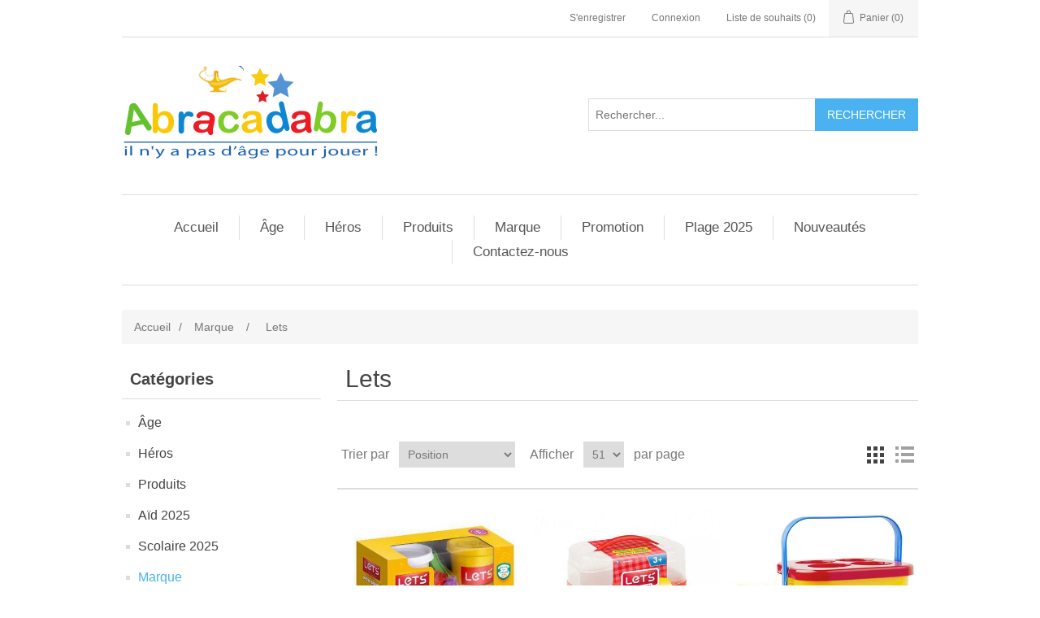

--- FILE ---
content_type: text/html; charset=utf-8
request_url: https://www.abracadabraonline.store/lets-3
body_size: 86162
content:
<!DOCTYPE html><html lang=fr class=html-category-page><head><title>Magasin de jouets en ligne - Livraison sur toute la Tunisie - ABRACADABRA-Lets</title><meta charset=UTF-8><meta name=description content="Lets chez ABRACADABRA"><meta name=keywords content="lets,lets tunisie,prix lets,lets en ligne"><meta name=generator content=nopCommerce><meta name=viewport content="width=device-width, initial-scale=1"><script async src="https://www.googletagmanager.com/gtag/js?id=UA-163970026-1"></script><script>function gtag(){dataLayer.push(arguments)}window.dataLayer=window.dataLayer||[];gtag("js",new Date);gtag("config","UA-163970026-1")</script><link href=/lib/jquery-ui/jquery-ui-1.12.1.custom/jquery-ui.min.css rel=stylesheet><link href=/Themes/DefaultClean/Content/css/styles.css rel=stylesheet><link rel=apple-touch-icon sizes=180x180 href="/icons/icons_0/apple-touch-icon.png?v=8jM77BkLyg"><link rel=icon type=image/png sizes=32x32 href="/icons/icons_0/favicon-32x32.png?v=8jM77BkLyg"><link rel=icon type=image/png sizes=16x16 href="/icons/icons_0/favicon-16x16.png?v=8jM77BkLyg"><link rel=manifest href="/icons/icons_0/site.webmanifest?v=8jM77BkLyg"><link rel=mask-icon href="/icons/icons_0/safari-pinned-tab.svg?v=8jM77BkLyg" color=#a0a0a0><link rel="shortcut icon" href="/icons/icons_0/favicon.ico?v=8jM77BkLyg"><meta name=msapplication-TileColor content=#da532c><meta name=msapplication-config content="/icons/icons_0/browserconfig.xml?v=8jM77BkLyg"><meta name=theme-color content=#ffffff><body><div class=ajax-loading-block-window style=display:none></div><div id=dialog-notifications-success title=Notification style=display:none></div><div id=dialog-notifications-error title=Erreur style=display:none></div><div id=dialog-notifications-warning title=Attention style=display:none></div><div id=bar-notification class=bar-notification-container data-close=Fermer></div><!--[if lte IE 8]><div style=clear:both;height:59px;text-align:center;position:relative><a href=http://www.microsoft.com/windows/internet-explorer/default.aspx target=_blank> <img src=/Themes/DefaultClean/Content/images/ie_warning.jpg height=42 width=820 alt="You are using an outdated browser. For a faster, safer browsing experience, upgrade for free today."> </a></div><![endif]--><div class=master-wrapper-page><div class=header><div class=header-upper><div class=header-selectors-wrapper></div><div class=header-links-wrapper><div class=header-links><ul><li><a href="/register?returnUrl=%2Flets-3" class=ico-register>S'enregistrer</a><li><a href="/login?returnUrl=%2Flets-3" class=ico-login>Connexion</a><li><a href=/wishlist class=ico-wishlist> <span class=wishlist-label>Liste de souhaits</span> <span class=wishlist-qty>(0)</span> </a><li id=topcartlink><a href=/cart class=ico-cart> <span class=cart-label>Panier</span> <span class=cart-qty>(0)</span> </a></ul></div><div id=flyout-cart class=flyout-cart><div class=mini-shopping-cart><div class=count>Votre panier est vide.</div></div></div></div></div><div class=header-lower><div class=header-logo><a href="/"> <img alt=ABRACADABRA src="http://www.abracadabraonline.store/images/thumbs/0004455_logo abracadabra2.png"> </a></div><div class="search-box store-search-box"><form method=get id=small-search-box-form action=/search><input type=text class=search-box-text id=small-searchterms autocomplete=off name=q placeholder=Rechercher... aria-label=Rechercher...> <input type=submit class="button-1 search-box-button" value=Rechercher></form></div></div></div><div class=header-menu><ul class="top-menu notmobile"><li><a href="/">Accueil</a><li><a href=/age>&#xC2;ge </a><div class=sublist-toggle></div><ul class="sublist first-level"><li><a href=/de-0-%C3%A0-6-mois>De 0 &#xE0; 2 an </a><li><a href=/de-3-ans-%C3%A0-5-ans>De 3 ans &#xE0; 8 ans </a><li><a href=/9-ans-et-plus>8 ans et plus </a></ul><li><a href=/h%C3%A9ro>H&#xE9;ros </a><div class=sublist-toggle></div><ul class="sublist first-level"><li><a href=/starwars>Starwars </a><li><a href=/cars>Cars </a><li><a href=/pok%C3%A9mon>Pok&#xE9;mon </a><li><a href=/iron-man>Iron man </a><li><a href=/lool>Lol </a><li><a href=/batman>Batman </a><li><a href=/paw-patrol>Paw patrol </a><li><a href=/miraculous>Miraculous </a><li><a href=/mario>Mario </a><li><a href=/barbie-3>Barbie </a><li><a href=/pyjamask-2>Pyjamask </a><li><a href=/bakugan>BAKUGAN </a><li><a href=/stitch-2>Stitch </a><li><a href=/spiderman>Spiderman </a><li><a href=/avengers>Avengers </a><li><a href=/la-reine-des-neiges>La reine des neiges </a><li><a href=/captain-america>Captain america </a></ul><li><a href=/cat%C3%A9gorie-2>Produits </a><div class=sublist-toggle></div><ul class="sublist first-level"><li><a href=/cat%C3%A9gorie>Jouet </a><div class=sublist-toggle></div><ul class=sublist><li><a href=/jeux-de-soci%C3%A9t%C3%A9-et-puzzles>Jeux de soci&#xE9;t&#xE9; </a><li><a href=/jouet-ext%C3%A9rieur>Jeux d&#x27;ext&#xE9;rieur et de jardin </a><div class=sublist-toggle></div><ul class=sublist><li><a href=/toboggan>Toboggan </a><li><a href=/balan%C3%A7oire-2>Balan&#xE7;oire </a><li><a href=/maisonnette>Maisonnette </a><li><a href=/d%C3%A9guisement>Voiture &#xE0; p&#xE9;dale </a><li><a href=/trampoline>Trampoline </a><li><a href=/playground>playground </a></ul><li><a href=/accessoire-fillette>Accessoires pour fillettes </a><li><a href=/animaux>Animaux </a><li><a href=/gadgets>Gadgets </a><li><a href=/jouet-scientifique>Jouet scientifique </a><li><a href=/tente>Tente </a><li><a href=/coin-docteur>Jeux d&#x27;imitation </a><div class=sublist-toggle></div><ul class=sublist><li><a href=/coin-coiffure>Coin coiffure </a><li><a href=/coin-march%C3%A9>Coin march&#xE9; </a><li><a href=/coin-cuisine-2>Coin cuisine </a><li><a href=/coin-docteur-2>Coin docteur </a><li><a href=/coin-bricolage>Coin bricolage </a><li><a href=/coin-beaut%C3%A9>Coin beaut&#xE9; </a></ul><li><a href=/jeux-d%C3%A9veil-musical>Jeux d&#x2019;&#xE9;veil musical </a><li><a href=/d%C3%A9guisement-2>D&#xE9;guisement </a><li><a href=/maison-poup%C3%A9e>Maisons de poup&#xE9;e </a><li><a href=/poussette-poup%C3%A9e>Poussette pour poup&#xE9;e </a><li><a href=/maquillage-3>Jeux de Maquillage pour Filles </a><li><a href=/pistolets>Pistolets </a><li><a href=/robots>Robots </a><li><a href=/puzzle-2>Puzzle </a><div class=sublist-toggle></div><ul class=sublist><li><a href=/1000-pi%C3%A8ce>&#x2B; 1000 pi&#xE8;ces </a><li><a href=/500-pi%C3%A8ces>500 pi&#xE8;ces </a><li><a href=/entre-100-et-350-pi%C3%A8ces>Entre 100 et 350 pi&#xE8;ces </a><li><a href=/puzzle-3-d>Puzzle 3 d </a><li><a href=/10-a-50-pi%C3%A8ces>10 a 50 pi&#xE8;ces </a><li><a href=/moins-de-10-pi%C3%A8ces>Moins de 10 pi&#xE8;ces </a></ul><li><a href=/accessoires-gar%C3%A7ons>Set pompier </a><li><a href=/pompier-2>Set police </a><li><a href=/police-2>Set militaire </a><li><a href=/cal%C3%A8che>Cal&#xE8;che </a><li><a href=/beyblade>Beyblade </a><li><a href=/yoyo>Yoyo </a><li><a href=/loisirs-cr%C3%A9atifs-2>Baby foot-billard-air hockey </a><li><a href=/jeux-de-carte>jeux de cartes </a><li><a href=/jeux-dambiance-2>Jeux d&#x27;ambiance </a><li><a href=/poupons-et-poup%C3%A9es>Poupons et poup&#xE9;es </a><div class=sublist-toggle></div><ul class=sublist><li><a href=/poupons>Poupons </a><li><a href=/poup%C3%A9e>Poup&#xE9;e </a></ul><li><a href=/jeux-de-construction>Jeux de construction </a><li><a href=/v%C3%A9hicules>V&#xE9;hicules </a><div class=sublist-toggle></div><ul class=sublist><li><a href=/v%C3%A9hicules-radiocommand%C3%A9s>V&#xE9;hicules radiocommand&#xE9;s </a><li><a href=/garages-et-circuits>Garages et circuits </a><li><a href=/petites-voitures-et-autres-v%C3%A9hicules>Petites voitures et autres v&#xE9;hicules </a><li><a href=/jeux-de-trains>Jeux de train </a><li><a href=/voiture-%C3%A0-batterie>Voiture &#xE0; batterie </a><li><a href=/safari>Safari </a><li><a href=/avion>Avion </a><li><a href=/bateaux>Bateaux </a><li><a href=/moto>Moto </a><li><a href=/v%C3%A9hicules-m%C3%A9talliques>V&#xE9;hicules m&#xE9;talliques </a></ul><li><a href=/activit%C3%A9-manuelle>Loisirs cr&#xE9;atifs </a><div class=sublist-toggle></div><ul class=sublist><li><a href=/p%C3%A2te-a-modeler>P&#xE2;te a modeler </a><li><a href=/coloriage>Coloriage </a><li><a href=/ardoise-magique-18>Ardoise magique </a><li><a href=/tableaux>Tableaux </a><li><a href=/activit%C3%A9s-manuelles>Activit&#xE9;s manuelles </a></ul><li><a href=/peluche>Peluche </a><li><a href=/figurines>Figurines </a><li><a href=/jouet-en-bois>Jouet en bois </a><li><a href=/instrument-musical>Instrument-musical </a><div class=sublist-toggle></div><ul class=sublist><li><a href=/piano>Piano </a><li><a href=/guitare-3>Guitare </a><li><a href=/microphone-6>Microphone </a><li><a href=/autre-instrument>Autre instrument </a></ul><li><a href=/jeux-%C3%A9ducatifs>Jeux &#xE9;ducatifs </a><li><a href=/autres-jouets>Autres jouets </a></ul><li><a href=/multim%C3%A9dia>Multim&#xE9;dia </a><div class=sublist-toggle></div><ul class=sublist><li><a href=/appareil-photo>Appareil photo </a><li><a href=/console-de-jeux>Console de jeux </a></ul><li><a href=/parc-professionnel>parc professionnel </a><li><a href=/globe>Globe </a><li><a href=/pu%C3%A9ricultures>Pu&#xE9;ricultures </a><div class=sublist-toggle></div><ul class=sublist><li><a href=/grande-pu%C3%A9riculture>Grande pu&#xE9;riculture </a><div class=sublist-toggle></div><ul class=sublist><li><a href=/poussette>Poussette </a><li><a href=/chaise-haute>Chaise haute </a><li><a href=/si%C3%A8ge-auto>Si&#xE8;ge auto </a><li><a href=/trotteur>Trotteur </a><li><a href=/table-a-langer-et-baignoire>Table &#xE0; langer et baignoire </a><li><a href=/parc-lit>Parc b&#xE9;b&#xE9; </a><li><a href=/transat>Transat </a></ul><li><a href=/petite-pu%C3%A9riculture>Petite pu&#xE9;riculture </a><div class=sublist-toggle></div><ul class=sublist><li><a href=/robot>Robots multifonctions </a><li><a href=/biberon>Biberons </a><li><a href=/sucette-et-t%C3%A9tine>Sucette et t&#xE9;tine </a></ul></ul><li><a href=/v%C3%A9lo>Sport </a><div class=sublist-toggle></div><ul class=sublist><li><a href=/trottinette>Trottinettes </a><li><a href=/rouleur>Rollers </a><li><a href=/skate>Skate </a><li><a href=/bicyclette>Bicyclette </a><li><a href=/tricycle>Tricycles </a><li><a href=/panneaux-de-basket-ball>Panneaux de basket-ball </a><li><a href=/goal>Goal </a><li><a href=/ballon>Ballons </a><li><a href=/autres-jeux-de-sport>Autres jeux de sport </a><li><a href=/over-board>Hover board </a></ul><li><a href=/article-de-f%C3%AAte>Article de f&#xEA;te </a><div class=sublist-toggle></div><ul class=sublist><li><a href=/d%C3%A9coration>D&#xE9;coration anniversaire </a><li><a href=/confetti>confetti </a><li><a href=/no%C3%ABl>No&#xEB;l </a></ul><li><a href=/parfum>Parfum </a><li><a href=/livre>Livre </a><li><a href=/piles-chargeurs-batteries>Piles &amp; chargeurs </a><li><a href=/article-de-plage>Articles de plage </a><div class=sublist-toggle></div><ul class=sublist><li><a href=/bou%C3%A9e>Bou&#xE9;e </a><li><a href=/brassard>Brassard </a><li><a href=/matelas>Matelas </a><li><a href=/seaux-de-plage-en-plastique>Seaux de plage en plastique </a><li><a href=/lunette-de-piscine>Lunettes de piscine </a><li><a href=/bateaux-gonflable>Bateaux gonflables </a><li><a href=/masque-et-tuba>Masque et tuba </a><li><a href=/gonfleur>Gonfleur </a><li><a href=/accessoire-de-plage>Accessoire Pour Plage </a><li><a href=/piscine>Piscine </a><li><a href=/accessoire-pour-piscine>accessoire pour piscine </a></ul></ul><li><a href=/marque>Marque </a><div class=sublist-toggle></div><ul class="sublist first-level"><li><a href=/lego-2>Lego </a><li><a href=/hasbro>Hasbro </a><li><a href=/clementoni-2>Clementoni </a><li><a href=/smoby>Smoby </a><li><a href=/ravensburger-2>Ravensburger </a><li><a href=/feber>Feber </a><li><a href=/ecoiffier-2>Ecoiffier </a><li><a href=/dolu>Dolu </a><li><a href=/intex>Intex </a><li><a href=/trefl-3>Trefl </a><li><a href=/playmobil-4>Playmobil </a><li><a href=/vtech-3>Vtech </a><li><a href=/headu>Headu </a><li><a href=/sluban-2>Sluban </a><li><a href=/dede>Dede </a><li><a href=/prima>Prima </a><li><a href=/ks-games>KS Games </a><li><a href=/trigano-2>Trigano </a><li><a href=/make-it-real>Make it Real </a><li><a href=/nebulous-stars>Nebulous Stars </a><li><a href=/hot-wheels>Mattel </a><li><a href=/dinosart>Dinosart </a><li><a href=/falca>Falca </a><li><a href=/ses>Ses Creative </a><li><a href=/cra-z-art>Cra-Z-Art </a><li><a href=/pok%C3%A9mon-2>Pok&#xE9;mon </a><li><a href=/martinelia>Martinelia </a><li><a href=/mgm>MGM </a><li><a href=/hot-focus>Hot focus </a><li><a href=/silverlit>Silverlit </a><li><a href=/hatier>Hatier </a><li><a href=/larousse>Larousse </a><li><a href=/bakugan-3>Bakugan </a><li><a href=/maped-creativ>Maped Creativ </a><li><a href=/liorens-4>LIorens </a><li><a href=/arias>Arias </a><li><a href=/crayola>Crayola </a><li><a href=/wow-generation>WOW GENERATION </a><li><a href=/bratz-3>BRATZ </a><li><a href=/mga>MGA </a><li><a href=/la-biblioth%C3%A8que-rose>La Biblioth&#xE8;que Rose </a><li><a href=/la-biblioth%C3%A8que-verte-2>La Biblioth&#xE8;que Verte </a><li><a href=/fisher-price>Fisher Price </a><li><a href=/chicos>Chicos </a><li><a href=/reer>Reer </a><li><a href=/goliat>Goliath </a><li><a href=/tac-tic>Tac Tic </a><li><a href=/ikks>Ikks </a><li><a href=/avent>Avent </a><li><a href=/lets-3>Lets </a><li><a href=/tween-team>Tween Team </a><li><a href=/vicam>Vicam </a><li><a href=/disney-2>Disney </a><li><a href=/mora>Mora </a><li><a href=/science4you>Science4you </a><li><a href=/dodie>Dodie </a><li><a href=/barbie-4>Barbie </a><li><a href=/pilsan>Pilsan </a><li><a href=/cool-school>Cool School </a><li><a href=/creation-happy>Creation Happy </a><li><a href=/bomi>Bomi </a><li><a href=/auzou>Auzou </a><li><a href=/crafy>Crafy </a><li><a href=/panini>Panini </a><li><a href=/unice-toys>Unice Toys </a><li><a href=/air-val>Air-Val </a><li><a href=/top-model>Top Model </a><li><a href=/hachette-livre-2>Hachette Livre </a><li><a href=/spirit>Spirit </a><li><a href=/hachette-jeunesse>Hachette Jeunesse </a><li><a href=/djeco>Djeco </a><li><a href=/mega-pokemon>Mega Pokemon </a><li><a href=/rosaura>Rosaura </a><li><a href=/dujardin-3>Dujardin </a></ul><li><a href=/promotion>Promotion </a><li><a href=/plage-2025-2>Plage 2025 </a><li><a href=/newproducts>Nouveautés</a><li><a href=/contactus>Contactez-nous</a></ul><div class=menu-toggle>Menu</div><ul class="top-menu mobile"><li><a href="/">Accueil</a><li><a href=/age>&#xC2;ge </a><div class=sublist-toggle></div><ul class="sublist first-level"><li><a href=/de-0-%C3%A0-6-mois>De 0 &#xE0; 2 an </a><li><a href=/de-3-ans-%C3%A0-5-ans>De 3 ans &#xE0; 8 ans </a><li><a href=/9-ans-et-plus>8 ans et plus </a></ul><li><a href=/h%C3%A9ro>H&#xE9;ros </a><div class=sublist-toggle></div><ul class="sublist first-level"><li><a href=/starwars>Starwars </a><li><a href=/cars>Cars </a><li><a href=/pok%C3%A9mon>Pok&#xE9;mon </a><li><a href=/iron-man>Iron man </a><li><a href=/lool>Lol </a><li><a href=/batman>Batman </a><li><a href=/paw-patrol>Paw patrol </a><li><a href=/miraculous>Miraculous </a><li><a href=/mario>Mario </a><li><a href=/barbie-3>Barbie </a><li><a href=/pyjamask-2>Pyjamask </a><li><a href=/bakugan>BAKUGAN </a><li><a href=/stitch-2>Stitch </a><li><a href=/spiderman>Spiderman </a><li><a href=/avengers>Avengers </a><li><a href=/la-reine-des-neiges>La reine des neiges </a><li><a href=/captain-america>Captain america </a></ul><li><a href=/cat%C3%A9gorie-2>Produits </a><div class=sublist-toggle></div><ul class="sublist first-level"><li><a href=/cat%C3%A9gorie>Jouet </a><div class=sublist-toggle></div><ul class=sublist><li><a href=/jeux-de-soci%C3%A9t%C3%A9-et-puzzles>Jeux de soci&#xE9;t&#xE9; </a><li><a href=/jouet-ext%C3%A9rieur>Jeux d&#x27;ext&#xE9;rieur et de jardin </a><div class=sublist-toggle></div><ul class=sublist><li><a href=/toboggan>Toboggan </a><li><a href=/balan%C3%A7oire-2>Balan&#xE7;oire </a><li><a href=/maisonnette>Maisonnette </a><li><a href=/d%C3%A9guisement>Voiture &#xE0; p&#xE9;dale </a><li><a href=/trampoline>Trampoline </a><li><a href=/playground>playground </a></ul><li><a href=/accessoire-fillette>Accessoires pour fillettes </a><li><a href=/animaux>Animaux </a><li><a href=/gadgets>Gadgets </a><li><a href=/jouet-scientifique>Jouet scientifique </a><li><a href=/tente>Tente </a><li><a href=/coin-docteur>Jeux d&#x27;imitation </a><div class=sublist-toggle></div><ul class=sublist><li><a href=/coin-coiffure>Coin coiffure </a><li><a href=/coin-march%C3%A9>Coin march&#xE9; </a><li><a href=/coin-cuisine-2>Coin cuisine </a><li><a href=/coin-docteur-2>Coin docteur </a><li><a href=/coin-bricolage>Coin bricolage </a><li><a href=/coin-beaut%C3%A9>Coin beaut&#xE9; </a></ul><li><a href=/jeux-d%C3%A9veil-musical>Jeux d&#x2019;&#xE9;veil musical </a><li><a href=/d%C3%A9guisement-2>D&#xE9;guisement </a><li><a href=/maison-poup%C3%A9e>Maisons de poup&#xE9;e </a><li><a href=/poussette-poup%C3%A9e>Poussette pour poup&#xE9;e </a><li><a href=/maquillage-3>Jeux de Maquillage pour Filles </a><li><a href=/pistolets>Pistolets </a><li><a href=/robots>Robots </a><li><a href=/puzzle-2>Puzzle </a><div class=sublist-toggle></div><ul class=sublist><li><a href=/1000-pi%C3%A8ce>&#x2B; 1000 pi&#xE8;ces </a><li><a href=/500-pi%C3%A8ces>500 pi&#xE8;ces </a><li><a href=/entre-100-et-350-pi%C3%A8ces>Entre 100 et 350 pi&#xE8;ces </a><li><a href=/puzzle-3-d>Puzzle 3 d </a><li><a href=/10-a-50-pi%C3%A8ces>10 a 50 pi&#xE8;ces </a><li><a href=/moins-de-10-pi%C3%A8ces>Moins de 10 pi&#xE8;ces </a></ul><li><a href=/accessoires-gar%C3%A7ons>Set pompier </a><li><a href=/pompier-2>Set police </a><li><a href=/police-2>Set militaire </a><li><a href=/cal%C3%A8che>Cal&#xE8;che </a><li><a href=/beyblade>Beyblade </a><li><a href=/yoyo>Yoyo </a><li><a href=/loisirs-cr%C3%A9atifs-2>Baby foot-billard-air hockey </a><li><a href=/jeux-de-carte>jeux de cartes </a><li><a href=/jeux-dambiance-2>Jeux d&#x27;ambiance </a><li><a href=/poupons-et-poup%C3%A9es>Poupons et poup&#xE9;es </a><div class=sublist-toggle></div><ul class=sublist><li><a href=/poupons>Poupons </a><li><a href=/poup%C3%A9e>Poup&#xE9;e </a></ul><li><a href=/jeux-de-construction>Jeux de construction </a><li><a href=/v%C3%A9hicules>V&#xE9;hicules </a><div class=sublist-toggle></div><ul class=sublist><li><a href=/v%C3%A9hicules-radiocommand%C3%A9s>V&#xE9;hicules radiocommand&#xE9;s </a><li><a href=/garages-et-circuits>Garages et circuits </a><li><a href=/petites-voitures-et-autres-v%C3%A9hicules>Petites voitures et autres v&#xE9;hicules </a><li><a href=/jeux-de-trains>Jeux de train </a><li><a href=/voiture-%C3%A0-batterie>Voiture &#xE0; batterie </a><li><a href=/safari>Safari </a><li><a href=/avion>Avion </a><li><a href=/bateaux>Bateaux </a><li><a href=/moto>Moto </a><li><a href=/v%C3%A9hicules-m%C3%A9talliques>V&#xE9;hicules m&#xE9;talliques </a></ul><li><a href=/activit%C3%A9-manuelle>Loisirs cr&#xE9;atifs </a><div class=sublist-toggle></div><ul class=sublist><li><a href=/p%C3%A2te-a-modeler>P&#xE2;te a modeler </a><li><a href=/coloriage>Coloriage </a><li><a href=/ardoise-magique-18>Ardoise magique </a><li><a href=/tableaux>Tableaux </a><li><a href=/activit%C3%A9s-manuelles>Activit&#xE9;s manuelles </a></ul><li><a href=/peluche>Peluche </a><li><a href=/figurines>Figurines </a><li><a href=/jouet-en-bois>Jouet en bois </a><li><a href=/instrument-musical>Instrument-musical </a><div class=sublist-toggle></div><ul class=sublist><li><a href=/piano>Piano </a><li><a href=/guitare-3>Guitare </a><li><a href=/microphone-6>Microphone </a><li><a href=/autre-instrument>Autre instrument </a></ul><li><a href=/jeux-%C3%A9ducatifs>Jeux &#xE9;ducatifs </a><li><a href=/autres-jouets>Autres jouets </a></ul><li><a href=/la-maternelle>La maternelle </a><div class=sublist-toggle></div><ul class=sublist><li><a href=/meuble>Meuble </a><div class=sublist-toggle></div><ul class=sublist><li><a href=/table>Table </a><li><a href=/chaise>Chaise </a><li><a href=/biblioth%C3%A8que>Biblioth&#xE8;que </a><li><a href=/armoire>Armoire </a></ul><li><a href=/jeux-de-motrocite-fine>Jeux de motricit&#xE9; fine </a><li><a href=/jeux-plein-air>Jeux plein air </a><li><a href=/parcoure-de-motricit%C3%A9>Parcours de motricit&#xE9; </a><li><a href=/divers-meubles-et-accessoires>Divers meubles et accessoires </a><li><a href=/peinture-2>Peinture </a></ul><li><a href=/multim%C3%A9dia>Multim&#xE9;dia </a><div class=sublist-toggle></div><ul class=sublist><li><a href=/appareil-photo>Appareil photo </a><li><a href=/console-de-jeux>Console de jeux </a></ul><li><a href=/parc-professionnel>parc professionnel </a><li><a href=/globe>Globe </a><li><a href=/pu%C3%A9ricultures>Pu&#xE9;ricultures </a><div class=sublist-toggle></div><ul class=sublist><li><a href=/grande-pu%C3%A9riculture>Grande pu&#xE9;riculture </a><div class=sublist-toggle></div><ul class=sublist><li><a href=/poussette>Poussette </a><li><a href=/chaise-haute>Chaise haute </a><li><a href=/si%C3%A8ge-auto>Si&#xE8;ge auto </a><li><a href=/trotteur>Trotteur </a><li><a href=/table-a-langer-et-baignoire>Table &#xE0; langer et baignoire </a><li><a href=/parc-lit>Parc b&#xE9;b&#xE9; </a><li><a href=/transat>Transat </a></ul><li><a href=/petite-pu%C3%A9riculture>Petite pu&#xE9;riculture </a><div class=sublist-toggle></div><ul class=sublist><li><a href=/robot>Robots multifonctions </a><li><a href=/biberon>Biberons </a><li><a href=/sucette-et-t%C3%A9tine>Sucette et t&#xE9;tine </a></ul></ul><li><a href=/v%C3%A9lo>Sport </a><div class=sublist-toggle></div><ul class=sublist><li><a href=/trottinette>Trottinettes </a><li><a href=/rouleur>Rollers </a><li><a href=/skate>Skate </a><li><a href=/bicyclette>Bicyclette </a><li><a href=/tricycle>Tricycles </a><li><a href=/panneaux-de-basket-ball>Panneaux de basket-ball </a><li><a href=/goal>Goal </a><li><a href=/ballon>Ballons </a><li><a href=/autres-jeux-de-sport>Autres jeux de sport </a><li><a href=/over-board>Hover board </a></ul><li><a href=/article-de-f%C3%AAte>Article de f&#xEA;te </a><div class=sublist-toggle></div><ul class=sublist><li><a href=/d%C3%A9coration>D&#xE9;coration anniversaire </a><li><a href=/confetti>confetti </a><li><a href=/no%C3%ABl>No&#xEB;l </a></ul><li><a href=/parfum>Parfum </a><li><a href=/livre>Livre </a><li><a href=/piles-chargeurs-batteries>Piles &amp; chargeurs </a><li><a href=/article-de-plage>Articles de plage </a><div class=sublist-toggle></div><ul class=sublist><li><a href=/bou%C3%A9e>Bou&#xE9;e </a><li><a href=/brassard>Brassard </a><li><a href=/matelas>Matelas </a><li><a href=/ride-one>Animaux gonflables </a><li><a href=/seaux-de-plage-en-plastique>Seaux de plage en plastique </a><li><a href=/lunette-de-piscine>Lunettes de piscine </a><li><a href=/bateaux-gonflable>Bateaux gonflables </a><li><a href=/masque-et-tuba>Masque et tuba </a><li><a href=/gonfleur>Gonfleur </a><li><a href=/accessoire-de-plage>Accessoire Pour Plage </a><li><a href=/piscine>Piscine </a><li><a href=/accessoire-pour-piscine>accessoire pour piscine </a></ul></ul><li><a href=/no%C3%ABl-2024>A&#xEF;d 2025 </a><li><a href=/scolaire-2024>Scolaire 2025 </a><li><a href=/marque>Marque </a><div class=sublist-toggle></div><ul class="sublist first-level"><li><a href=/lego-2>Lego </a><li><a href=/hasbro>Hasbro </a><li><a href=/clementoni-2>Clementoni </a><li><a href=/smoby>Smoby </a><li><a href=/ravensburger-2>Ravensburger </a><li><a href=/feber>Feber </a><li><a href=/ecoiffier-2>Ecoiffier </a><li><a href=/abracadabra-2>Abracadabra </a><li><a href=/bontempi-2>Bontempi </a><li><a href=/chicco-3>Chicco </a><li><a href=/lisciani-2>Lisciani </a><li><a href=/pegperego-2>Peg Perego </a><li><a href=/quercetti-2>Quercetti </a><li><a href=/meccano-3>Meccano </a><li><a href=/jacadi-2>Jacadi </a><li><a href=/asmodee-2>Asmodee </a><li><a href=/geomag-2>Geomag </a><li><a href=/junior-sassi-2>Junior Sassi </a><li><a href=/nathan-2>Nathan </a><li><a href=/sentosphere-2>Sentosphere </a><li><a href=/slime-3>Slimy </a><li><a href=/frkan-2>Furkan </a><li><a href=/buki-2>Buki </a><li><a href=/cam-2>Cam </a><li><a href=/megableu-2>Megableu </a><li><a href=/educa-2>Educa </a><li><a href=/little-tikes>Little Tikes </a><li><a href=/win-fun>Win Fun </a><li><a href=/bkids-2>B&#x27;kids </a><li><a href=/garlando-2>Garlando </a><li><a href=/dolu>Dolu </a><li><a href=/intex>Intex </a><li><a href=/trefl-3>Trefl </a><li><a href=/playmobil-4>Playmobil </a><li><a href=/vtech-3>Vtech </a><li><a href=/headu>Headu </a><li><a href=/sluban-2>Sluban </a><li><a href=/dede>Dede </a><li><a href=/prima>Prima </a><li><a href=/ks-games>KS Games </a><li><a href=/trigano-2>Trigano </a><li><a href=/make-it-real>Make it Real </a><li><a href=/nebulous-stars>Nebulous Stars </a><li><a href=/hot-wheels>Mattel </a><li><a href=/dinosart>Dinosart </a><li><a href=/falca>Falca </a><li><a href=/ses>Ses Creative </a><li><a href=/cra-z-art>Cra-Z-Art </a><li><a href=/pok%C3%A9mon-2>Pok&#xE9;mon </a><li><a href=/martinelia>Martinelia </a><li><a href=/mgm>MGM </a><li><a href=/hot-focus>Hot focus </a><li><a href=/silverlit>Silverlit </a><li><a href=/hatier>Hatier </a><li><a href=/larousse>Larousse </a><li><a href=/bakugan-3>Bakugan </a><li><a href=/maped-creativ>Maped Creativ </a><li><a href=/liorens-4>LIorens </a><li><a href=/arias>Arias </a><li><a href=/crayola>Crayola </a><li><a href=/wow-generation>WOW GENERATION </a><li><a href=/bioviva-2>BIOVIVA </a><li><a href=/brio-4>Brio </a><li><a href=/bratz-3>BRATZ </a><li><a href=/mga>MGA </a><li><a href=/mondo-2>Mondo </a><li><a href=/totum-2>Totum </a><li><a href=/bleu-orange-2>Bleu Orange </a><li><a href=/la-biblioth%C3%A8que-rose>La Biblioth&#xE8;que Rose </a><li><a href=/la-biblioth%C3%A8que-verte-2>La Biblioth&#xE8;que Verte </a><li><a href=/lol-2>LOL </a><li><a href=/funko-2>Funko </a><li><a href=/fisher-price>Fisher Price </a><li><a href=/chicos>Chicos </a><li><a href=/reer>Reer </a><li><a href=/goliat>Goliath </a><li><a href=/tac-tic>Tac Tic </a><li><a href=/ikks>Ikks </a><li><a href=/avent>Avent </a><li><a href=/lets-3>Lets </a><li><a href=/tween-team>Tween Team </a><li><a href=/vicam>Vicam </a><li><a href=/disney-2>Disney </a><li><a href=/mora>Mora </a><li><a href=/science4you>Science4you </a><li><a href=/dodie>Dodie </a><li><a href=/barbie-4>Barbie </a><li><a href=/pilsan>Pilsan </a><li><a href=/cool-school>Cool School </a><li><a href=/creation-happy>Creation Happy </a><li><a href=/spin-master-2>Spin Master </a><li><a href=/bomi>Bomi </a><li><a href=/auzou>Auzou </a><li><a href=/crafy>Crafy </a><li><a href=/panini>Panini </a><li><a href=/unice-toys>Unice Toys </a><li><a href=/air-val>Air-Val </a><li><a href=/top-model>Top Model </a><li><a href=/hachette-livre-2>Hachette Livre </a><li><a href=/spirit>Spirit </a><li><a href=/hachette-jeunesse>Hachette Jeunesse </a><li><a href=/djeco>Djeco </a><li><a href=/mega-pokemon>Mega Pokemon </a><li><a href=/rosaura>Rosaura </a><li><a href=/dujardin-3>Dujardin </a></ul><li><a href=/promotion>Promotion </a><li><a href=/plage-2025-2>Plage 2025 </a><li><a href=/newproducts>Nouveautés</a><li><a href=/contactus>Contactez-nous</a></ul></div><div class=master-wrapper-content><div class=breadcrumb><ul itemscope itemtype=http://schema.org/BreadcrumbList><li><a href="/" title=Accueil>Accueil</a> <span class=delimiter>/</span><li itemprop=itemListElement itemscope itemtype=http://schema.org/ListItem><a href=/marque title=Marque itemprop=item> <span itemprop=name>Marque</span> </a> <span class=delimiter>/</span><meta itemprop=position content=1><li itemprop=itemListElement itemscope itemtype=http://schema.org/ListItem><strong class=current-item itemprop=name>Lets</strong> <span itemprop=item itemscope itemtype=http://schema.org/Thing id=/lets-3> </span><meta itemprop=position content=2></ul></div><div class=master-column-wrapper><div class=side-2><div class="block block-category-navigation"><div class=title><strong>Catégories</strong></div><div class=listbox><ul class=list><li class=inactive><a href=/age>&#xC2;ge </a><li class=inactive><a href=/h%C3%A9ro>H&#xE9;ros </a><li class=inactive><a href=/cat%C3%A9gorie-2>Produits </a><li class=inactive><a href=/no%C3%ABl-2024>A&#xEF;d 2025 </a><li class=inactive><a href=/scolaire-2024>Scolaire 2025 </a><li class=active><a href=/marque>Marque </a><ul class=sublist><li class=inactive><a href=/lego-2>Lego </a><li class=inactive><a href=/hasbro>Hasbro </a><li class=inactive><a href=/clementoni-2>Clementoni </a><li class=inactive><a href=/smoby>Smoby </a><li class=inactive><a href=/ravensburger-2>Ravensburger </a><li class=inactive><a href=/feber>Feber </a><li class=inactive><a href=/ecoiffier-2>Ecoiffier </a><li class=inactive><a href=/abracadabra-2>Abracadabra </a><li class=inactive><a href=/bontempi-2>Bontempi </a><li class=inactive><a href=/chicco-3>Chicco </a><li class=inactive><a href=/lisciani-2>Lisciani </a><li class=inactive><a href=/pegperego-2>Peg Perego </a><li class=inactive><a href=/quercetti-2>Quercetti </a><li class=inactive><a href=/meccano-3>Meccano </a><li class=inactive><a href=/jacadi-2>Jacadi </a><li class=inactive><a href=/asmodee-2>Asmodee </a><li class=inactive><a href=/geomag-2>Geomag </a><li class=inactive><a href=/junior-sassi-2>Junior Sassi </a><li class=inactive><a href=/nathan-2>Nathan </a><li class=inactive><a href=/sentosphere-2>Sentosphere </a><li class=inactive><a href=/slime-3>Slimy </a><li class=inactive><a href=/frkan-2>Furkan </a><li class=inactive><a href=/buki-2>Buki </a><li class=inactive><a href=/cam-2>Cam </a><li class=inactive><a href=/megableu-2>Megableu </a><li class=inactive><a href=/educa-2>Educa </a><li class=inactive><a href=/little-tikes>Little Tikes </a><li class=inactive><a href=/win-fun>Win Fun </a><li class=inactive><a href=/bkids-2>B&#x27;kids </a><li class=inactive><a href=/garlando-2>Garlando </a><li class=inactive><a href=/dolu>Dolu </a><li class=inactive><a href=/intex>Intex </a><li class=inactive><a href=/trefl-3>Trefl </a><li class=inactive><a href=/playmobil-4>Playmobil </a><li class=inactive><a href=/vtech-3>Vtech </a><li class=inactive><a href=/headu>Headu </a><li class=inactive><a href=/sluban-2>Sluban </a><li class=inactive><a href=/dede>Dede </a><li class=inactive><a href=/prima>Prima </a><li class=inactive><a href=/ks-games>KS Games </a><li class=inactive><a href=/trigano-2>Trigano </a><li class=inactive><a href=/make-it-real>Make it Real </a><li class=inactive><a href=/nebulous-stars>Nebulous Stars </a><li class=inactive><a href=/hot-wheels>Mattel </a><li class=inactive><a href=/dinosart>Dinosart </a><li class=inactive><a href=/falca>Falca </a><li class=inactive><a href=/ses>Ses Creative </a><li class=inactive><a href=/cra-z-art>Cra-Z-Art </a><li class=inactive><a href=/pok%C3%A9mon-2>Pok&#xE9;mon </a><li class=inactive><a href=/martinelia>Martinelia </a><li class=inactive><a href=/mgm>MGM </a><li class=inactive><a href=/hot-focus>Hot focus </a><li class=inactive><a href=/silverlit>Silverlit </a><li class=inactive><a href=/hatier>Hatier </a><li class=inactive><a href=/larousse>Larousse </a><li class=inactive><a href=/bakugan-3>Bakugan </a><li class=inactive><a href=/maped-creativ>Maped Creativ </a><li class=inactive><a href=/liorens-4>LIorens </a><li class=inactive><a href=/arias>Arias </a><li class=inactive><a href=/crayola>Crayola </a><li class=inactive><a href=/wow-generation>WOW GENERATION </a><li class=inactive><a href=/bioviva-2>BIOVIVA </a><li class=inactive><a href=/brio-4>Brio </a><li class=inactive><a href=/bratz-3>BRATZ </a><li class=inactive><a href=/mga>MGA </a><li class=inactive><a href=/mondo-2>Mondo </a><li class=inactive><a href=/totum-2>Totum </a><li class=inactive><a href=/bleu-orange-2>Bleu Orange </a><li class=inactive><a href=/la-biblioth%C3%A8que-rose>La Biblioth&#xE8;que Rose </a><li class=inactive><a href=/la-biblioth%C3%A8que-verte-2>La Biblioth&#xE8;que Verte </a><li class=inactive><a href=/lol-2>LOL </a><li class=inactive><a href=/funko-2>Funko </a><li class=inactive><a href=/fisher-price>Fisher Price </a><li class=inactive><a href=/chicos>Chicos </a><li class=inactive><a href=/reer>Reer </a><li class=inactive><a href=/goliat>Goliath </a><li class=inactive><a href=/tac-tic>Tac Tic </a><li class=inactive><a href=/ikks>Ikks </a><li class=inactive><a href=/avent>Avent </a><li class="active last"><a href=/lets-3>Lets </a><li class=inactive><a href=/tween-team>Tween Team </a><li class=inactive><a href=/vicam>Vicam </a><li class=inactive><a href=/disney-2>Disney </a><li class=inactive><a href=/mora>Mora </a><li class=inactive><a href=/science4you>Science4you </a><li class=inactive><a href=/dodie>Dodie </a><li class=inactive><a href=/barbie-4>Barbie </a><li class=inactive><a href=/pilsan>Pilsan </a><li class=inactive><a href=/cool-school>Cool School </a><li class=inactive><a href=/creation-happy>Creation Happy </a><li class=inactive><a href=/spin-master-2>Spin Master </a><li class=inactive><a href=/bomi>Bomi </a><li class=inactive><a href=/auzou>Auzou </a><li class=inactive><a href=/crafy>Crafy </a><li class=inactive><a href=/panini>Panini </a><li class=inactive><a href=/unice-toys>Unice Toys </a><li class=inactive><a href=/air-val>Air-Val </a><li class=inactive><a href=/top-model>Top Model </a><li class=inactive><a href=/hachette-livre-2>Hachette Livre </a><li class=inactive><a href=/spirit>Spirit </a><li class=inactive><a href=/hachette-jeunesse>Hachette Jeunesse </a><li class=inactive><a href=/djeco>Djeco </a><li class=inactive><a href=/mega-pokemon>Mega Pokemon </a><li class=inactive><a href=/rosaura>Rosaura </a><li class=inactive><a href=/dujardin-3>Dujardin </a></ul><li class=inactive><a href=/promotion>Promotion </a><li class=inactive><a href=/plage-2025-2>Plage 2025 </a></ul></div></div><div class="block block-manufacturer-navigation"><div class=title><strong>Fabricants</strong></div><div class=listbox><ul class=list><li class=inactive><a href=/bontempi>Bontempi</a><li class=inactive><a href=/chicos-2>Chicos</a></ul><div class=view-all><a href=/manufacturer/all>Voir tous</a></div></div></div><div class="block block-popular-tags"><div class=title><strong>Tags fréquents</strong></div><div class=listbox><div class=tags><ul><li><a href=/coloriage-2 style=font-size:85%>coloriage</a><li><a href=/constricution style=font-size:120%>constricution</a><li><a href=/constriksion style=font-size:85%>constriksion</a><li><a href=/construction style=font-size:150%>construction</a><li><a href=/construktion style=font-size:85%>construktion</a><li><a href=/educatif style=font-size:100%>educatif</a><li><a href=/jeux-%C3%A9ducatifs-2 style=font-size:85%>Jeux &#xE9;ducatifs</a><li><a href=/lego-3 style=font-size:90%>lego</a><li><a href=/loisirs-creatif style=font-size:85%>loisirs creatif</a><li><a href=/loisirs-cr%C3%A9atifs style=font-size:120%>Loisirs cr&#xE9;atifs</a><li><a href=/loisirs-cr%C3%A9atis style=font-size:90%>Loisirs cr&#xE9;atis</a><li><a href=/puzle style=font-size:85%>puzle</a><li><a href=/puzzel style=font-size:85%>puzzel</a><li><a href=/puzzle-5 style=font-size:90%>puzzle</a><li><a href=/voiture style=font-size:85%>voiture</a></ul></div><div class=view-all><a href=/producttag/all>Voir tous</a></div></div></div></div><div class=center-2><div class="page category-page"><div class=page-title><h1>Lets</h1></div><div class=page-body><div class=product-selectors><div class=product-viewmode><span>Voir comme</span> <a class="viewmode-icon grid selected" href="http://www.abracadabraonline.store/lets-3?viewmode=grid" title=Grille>Grille</a> <a class="viewmode-icon list" href="http://www.abracadabraonline.store/lets-3?viewmode=list" title=Liste>Liste</a></div><div class=product-sorting><span>Trier par</span> <select aria-label="Sélectionnez l'ordre de tri du produit" id=products-orderby name=products-orderby onchange=setLocation(this.value)><option selected value="http://www.abracadabraonline.store/lets-3?orderby=0">Position<option value="http://www.abracadabraonline.store/lets-3?orderby=5">Nom : de A &#xE0; Z<option value="http://www.abracadabraonline.store/lets-3?orderby=6">Nom : de Z &#xE0; A<option value="http://www.abracadabraonline.store/lets-3?orderby=10">Prix : croissant<option value="http://www.abracadabraonline.store/lets-3?orderby=11">Prix : d&#xE9;croissant<option value="http://www.abracadabraonline.store/lets-3?orderby=15">Cr&#xE9;&#xE9;e le</select></div><div class=product-page-size><span>Afficher</span> <select aria-label="Sélectionnez le nombre de produits par page" id=products-pagesize name=products-pagesize onchange=setLocation(this.value)><option value="http://www.abracadabraonline.store/lets-3?pagesize=3">3<option value="http://www.abracadabraonline.store/lets-3?pagesize=6">6<option value="http://www.abracadabraonline.store/lets-3?pagesize=9">9<option selected value="http://www.abracadabraonline.store/lets-3?pagesize=51">51</select> <span>par page</span></div></div><div class=product-filters></div><div class=product-grid><div class=item-grid><div class=item-box><div class=product-item data-productid=8501><div class=picture><a href=/lets-12-pcs-play-dou title="Agrandir l'image de LETS 12 PCS PLAY DOU L8344"> <img alt="Image de LETS 12 PCS PLAY DOU L8344" src=http://www.abracadabraonline.store/images/thumbs/0015408_lets-12-pcs-play-dou-l8344_415.jpeg title="Agrandir l'image de LETS 12 PCS PLAY DOU L8344"> </a></div><div class=details><h2 class=product-title><a href=/lets-12-pcs-play-dou>LETS 12 PCS PLAY DOU L8344</a></h2><div class=description>A PARTIR DE 3 ANS</div><div class=add-info><div class=prices><span class="price actual-price">29,000 DT</span></div><div class=buttons><input type=button value="Ajouter au panier" class="button-2 product-box-add-to-cart-button" onclick="return AjaxCart.addproducttocart_catalog(&#34;/addproducttocart/catalog/8501/1/1&#34;),!1"> <input type=button value="Ajouter à la liste de comparaison" title="Ajouter à la liste de comparaison" class="button-2 add-to-compare-list-button" onclick="return AjaxCart.addproducttocomparelist(&#34;/compareproducts/add/8501&#34;),!1"> <input type=button value="Ajouter à la liste de souhait" title="Ajouter à la liste de souhait" class="button-2 add-to-wishlist-button" onclick="return AjaxCart.addproducttocart_catalog(&#34;/addproducttocart/catalog/8501/2/1&#34;),!1"></div></div></div></div></div><div class=item-box><div class=product-item data-productid=15172><div class=picture><a href=/lets-pate-a-modeler-breakfast-l8496 title="Agrandir l'image de LETS PATE A MODELER BREAKFAST L8496"> <img alt="Image de LETS PATE A MODELER BREAKFAST L8496" src=http://www.abracadabraonline.store/images/thumbs/0013345_lets-pate-a-modeler-breakfast-l8496_415.jpeg title="Agrandir l'image de LETS PATE A MODELER BREAKFAST L8496"> </a></div><div class=details><h2 class=product-title><a href=/lets-pate-a-modeler-breakfast-l8496>LETS PATE A MODELER BREAKFAST L8496</a></h2><div class=description>LETS PATE A MODELER BREAKFAST L8496</div><div class=add-info><div class=prices><span class="price actual-price">29,000 DT</span></div><div class=buttons><input type=button value="Ajouter au panier" class="button-2 product-box-add-to-cart-button" onclick="return AjaxCart.addproducttocart_catalog(&#34;/addproducttocart/catalog/15172/1/1&#34;),!1"> <input type=button value="Ajouter à la liste de comparaison" title="Ajouter à la liste de comparaison" class="button-2 add-to-compare-list-button" onclick="return AjaxCart.addproducttocomparelist(&#34;/compareproducts/add/15172&#34;),!1"> <input type=button value="Ajouter à la liste de souhait" title="Ajouter à la liste de souhait" class="button-2 add-to-wishlist-button" onclick="return AjaxCart.addproducttocart_catalog(&#34;/addproducttocart/catalog/15172/2/1&#34;),!1"></div></div></div></div></div><div class=item-box><div class=product-item data-productid=15158><div class=picture><a href=/lets-play-dough-bucket-l8901 title="Agrandir l'image de LETS PLAY DOUGH BUCKET L8901"> <img alt="Image de LETS PLAY DOUGH BUCKET L8901" src=http://www.abracadabraonline.store/images/thumbs/0013308_lets-play-dough-bucket-l8901_415.jpeg title="Agrandir l'image de LETS PLAY DOUGH BUCKET L8901"> </a></div><div class=details><h2 class=product-title><a href=/lets-play-dough-bucket-l8901>LETS PLAY DOUGH BUCKET L8901</a></h2><div class=description>Améliore leur créativité Favorise le jeu coopératif et améliore leurs compétences sociales. Groupe cible : Unisexe Âge recommandé : 3 ans et plus Nombre de pièces : 17 L'ensemble comprend : un emporte-pièce, un rouleau, un moule à boulettes de viande à hamburger, un moule à pain à hamburger, un moule à laitue, un moule à croustilles, un moule à pizza, un moule à accessoires pour pizza, un moule à pizza et 8 pâtes.</div><div class=add-info><div class=prices><span class="price actual-price">67,000 DT</span></div><div class=buttons><input type=button value="Ajouter au panier" class="button-2 product-box-add-to-cart-button" onclick="return AjaxCart.addproducttocart_catalog(&#34;/addproducttocart/catalog/15158/1/1&#34;),!1"> <input type=button value="Ajouter à la liste de comparaison" title="Ajouter à la liste de comparaison" class="button-2 add-to-compare-list-button" onclick="return AjaxCart.addproducttocomparelist(&#34;/compareproducts/add/15158&#34;),!1"> <input type=button value="Ajouter à la liste de souhait" title="Ajouter à la liste de souhait" class="button-2 add-to-wishlist-button" onclick="return AjaxCart.addproducttocart_catalog(&#34;/addproducttocart/catalog/15158/2/1&#34;),!1"></div></div></div></div></div><div class=item-box><div class=product-item data-productid=15160><div class=picture><a href=/lets-dinner-set-l8495 title="Agrandir l'image de LETS. DINNER SET L8495"> <img alt="Image de LETS. DINNER SET L8495" src=http://www.abracadabraonline.store/images/thumbs/0013309_lets-dinner-set-l8495_415.jpeg title="Agrandir l'image de LETS. DINNER SET L8495"> </a></div><div class=details><h2 class=product-title><a href=/lets-dinner-set-l8495>LETS. DINNER SET L8495</a></h2><div class=description>5 pièces Moule, 4 pièces. Outils, 2 Pcs. Plat, 4 pièces. Ustensile de cuisine, 2 pièces Booster, 5 pcs 75 G.</div><div class=add-info><div class=prices><span class="price actual-price">48,000 DT</span></div><div class=buttons><input type=button value="Ajouter au panier" class="button-2 product-box-add-to-cart-button" onclick="return AjaxCart.addproducttocart_catalog(&#34;/addproducttocart/catalog/15160/1/1&#34;),!1"> <input type=button value="Ajouter à la liste de comparaison" title="Ajouter à la liste de comparaison" class="button-2 add-to-compare-list-button" onclick="return AjaxCart.addproducttocomparelist(&#34;/compareproducts/add/15160&#34;),!1"> <input type=button value="Ajouter à la liste de souhait" title="Ajouter à la liste de souhait" class="button-2 add-to-wishlist-button" onclick="return AjaxCart.addproducttocart_catalog(&#34;/addproducttocart/catalog/15160/2/1&#34;),!1"></div></div></div></div></div><div class=item-box><div class=product-item data-productid=13028><div class=picture><a href=/lets-patisserie-l8492 title="Agrandir l'image de LETS. PATISSERIE L8492"> <img alt="Image de LETS. PATISSERIE L8492" src=http://www.abracadabraonline.store/images/thumbs/0013311_lets-patisserie-l8492_415.jpeg title="Agrandir l'image de LETS. PATISSERIE L8492"> </a></div><div class=details><h2 class=product-title><a href=/lets-patisserie-l8492>LETS. PATISSERIE L8492</a></h2><div class=description>4 pièces. Moule, 4 pièces. Outils, 2 pièces Assiette, 2 pièces Base de gâteau, 8 pièces Accessoire, 5 pcs 75 G.</div><div class=add-info><div class=prices><span class="price actual-price">48,000 DT</span></div><div class=buttons><input type=button value="Ajouter au panier" class="button-2 product-box-add-to-cart-button" onclick="return AjaxCart.addproducttocart_catalog(&#34;/addproducttocart/catalog/13028/1/1&#34;),!1"> <input type=button value="Ajouter à la liste de comparaison" title="Ajouter à la liste de comparaison" class="button-2 add-to-compare-list-button" onclick="return AjaxCart.addproducttocomparelist(&#34;/compareproducts/add/13028&#34;),!1"> <input type=button value="Ajouter à la liste de souhait" title="Ajouter à la liste de souhait" class="button-2 add-to-wishlist-button" onclick="return AjaxCart.addproducttocart_catalog(&#34;/addproducttocart/catalog/13028/2/1&#34;),!1"></div></div></div></div></div><div class=item-box><div class=product-item data-productid=15162><div class=picture><a href=/lets-pate-a-modeler-pizza-l9004 title="Agrandir l'image de LETS PATE A MODELER PIZZA L9004"> <img alt="Image de LETS PATE A MODELER PIZZA L9004" src=http://www.abracadabraonline.store/images/thumbs/0013312_lets-pate-a-modeler-pizza-l9004_415.jpeg title="Agrandir l'image de LETS PATE A MODELER PIZZA L9004"> </a></div><div class=details><h2 class=product-title><a href=/lets-pate-a-modeler-pizza-l9004>LETS PATE A MODELER PIZZA L9004</a></h2><div class=description>La pâte à modeler aide votre enfant à développer à la fois sa dextérité et son imagination. Les plus petits s'amuseront et développeront leur créativité.</div><div class=add-info><div class=prices><span class="price actual-price">48,000 DT</span></div><div class=buttons><input type=button value="Ajouter au panier" class="button-2 product-box-add-to-cart-button" onclick="return AjaxCart.addproducttocart_catalog(&#34;/addproducttocart/catalog/15162/1/1&#34;),!1"> <input type=button value="Ajouter à la liste de comparaison" title="Ajouter à la liste de comparaison" class="button-2 add-to-compare-list-button" onclick="return AjaxCart.addproducttocomparelist(&#34;/compareproducts/add/15162&#34;),!1"> <input type=button value="Ajouter à la liste de souhait" title="Ajouter à la liste de souhait" class="button-2 add-to-wishlist-button" onclick="return AjaxCart.addproducttocart_catalog(&#34;/addproducttocart/catalog/15162/2/1&#34;),!1"></div></div></div></div></div><div class=item-box><div class=product-item data-productid=8699><div class=picture><a href=/lets-hamburger-l9003 title="Agrandir l'image de LETS HAMBURGER L9003"> <img alt="Image de LETS HAMBURGER L9003" src=http://www.abracadabraonline.store/images/thumbs/0013313_lets-hamburger-l9003_415.jpeg title="Agrandir l'image de LETS HAMBURGER L9003"> </a></div><div class=details><h2 class=product-title><a href=/lets-hamburger-l9003>LETS HAMBURGER L9003</a></h2><div class=description>Assiette 1 pièce Moule à croustilles 1 pièce 1 moule à laitue Moule à pain à hamburger 1 pièce Moule à viande 1 pièce pour hamburger Spatule 1 pièce Boîte de chips 2 pièces 6 Pièces</div><div class=add-info><div class=prices><span class="price actual-price">48,000 DT</span></div><div class=buttons><input type=button value="Ajouter au panier" class="button-2 product-box-add-to-cart-button" onclick="return AjaxCart.addproducttocart_catalog(&#34;/addproducttocart/catalog/8699/1/1&#34;),!1"> <input type=button value="Ajouter à la liste de comparaison" title="Ajouter à la liste de comparaison" class="button-2 add-to-compare-list-button" onclick="return AjaxCart.addproducttocomparelist(&#34;/compareproducts/add/8699&#34;),!1"> <input type=button value="Ajouter à la liste de souhait" title="Ajouter à la liste de souhait" class="button-2 add-to-wishlist-button" onclick="return AjaxCart.addproducttocart_catalog(&#34;/addproducttocart/catalog/8699/2/1&#34;),!1"></div></div></div></div></div><div class=item-box><div class=product-item data-productid=15163><div class=picture><a href=/lets-numbers-set-l8497 title="Agrandir l'image de LETS NUMBERS SET L8497"> <img alt="Image de LETS NUMBERS SET L8497" src=http://www.abracadabraonline.store/images/thumbs/0013347_lets-numbers-set-l8497_415.jpeg title="Agrandir l'image de LETS NUMBERS SET L8497"> </a></div><div class=details><h2 class=product-title><a href=/lets-numbers-set-l8497>LETS NUMBERS SET L8497</a></h2><div class=description>LETS NUMBERS SET L8497</div><div class=add-info><div class=prices><span class="price actual-price">29,000 DT</span></div><div class=buttons><input type=button value="Ajouter au panier" class="button-2 product-box-add-to-cart-button" onclick="return AjaxCart.addproducttocart_catalog(&#34;/addproducttocart/catalog/15163/1/1&#34;),!1"> <input type=button value="Ajouter à la liste de comparaison" title="Ajouter à la liste de comparaison" class="button-2 add-to-compare-list-button" onclick="return AjaxCart.addproducttocomparelist(&#34;/compareproducts/add/15163&#34;),!1"> <input type=button value="Ajouter à la liste de souhait" title="Ajouter à la liste de souhait" class="button-2 add-to-wishlist-button" onclick="return AjaxCart.addproducttocart_catalog(&#34;/addproducttocart/catalog/15163/2/1&#34;),!1"></div></div></div></div></div><div class=item-box><div class=product-item data-productid=12302><div class=picture><a href=/lets-ocean-animals-l90012 title="Agrandir l'image de LETS OCEAN ANIMALS L90012"> <img alt="Image de LETS OCEAN ANIMALS L90012" src=http://www.abracadabraonline.store/images/thumbs/0013348_lets-ocean-animals-l90012_415.jpeg title="Agrandir l'image de LETS OCEAN ANIMALS L90012"> </a></div><div class=details><h2 class=product-title><a href=/lets-ocean-animals-l90012>LETS OCEAN ANIMALS L90012</a></h2><div class=description>LETS OCEAN ANIMALS L90012</div><div class=add-info><div class=prices><span class="price actual-price">39,000 DT</span></div><div class=buttons><input type=button value="Ajouter au panier" class="button-2 product-box-add-to-cart-button" onclick="return AjaxCart.addproducttocart_catalog(&#34;/addproducttocart/catalog/12302/1/1&#34;),!1"> <input type=button value="Ajouter à la liste de comparaison" title="Ajouter à la liste de comparaison" class="button-2 add-to-compare-list-button" onclick="return AjaxCart.addproducttocomparelist(&#34;/compareproducts/add/12302&#34;),!1"> <input type=button value="Ajouter à la liste de souhait" title="Ajouter à la liste de souhait" class="button-2 add-to-wishlist-button" onclick="return AjaxCart.addproducttocart_catalog(&#34;/addproducttocart/catalog/12302/2/1&#34;),!1"></div></div></div></div></div><div class=item-box><div class=product-item data-productid=15164><div class=picture><a href=/lets-jungle-animals-l9011 title="Agrandir l'image de LETS JUNGLE ANIMALS L9011"> <img alt="Image de LETS JUNGLE ANIMALS L9011" src=http://www.abracadabraonline.store/images/thumbs/0013350_lets-jungle-animals-l9011_415.jpeg title="Agrandir l'image de LETS JUNGLE ANIMALS L9011"> </a></div><div class=details><h2 class=product-title><a href=/lets-jungle-animals-l9011>LETS JUNGLE ANIMALS L9011</a></h2><div class=description>LETS JUNGLE ANIMALS L9011</div><div class=add-info><div class=prices><span class="price actual-price">39,000 DT</span></div><div class=buttons><input type=button value="Ajouter au panier" class="button-2 product-box-add-to-cart-button" onclick="return AjaxCart.addproducttocart_catalog(&#34;/addproducttocart/catalog/15164/1/1&#34;),!1"> <input type=button value="Ajouter à la liste de comparaison" title="Ajouter à la liste de comparaison" class="button-2 add-to-compare-list-button" onclick="return AjaxCart.addproducttocomparelist(&#34;/compareproducts/add/15164&#34;),!1"> <input type=button value="Ajouter à la liste de souhait" title="Ajouter à la liste de souhait" class="button-2 add-to-wishlist-button" onclick="return AjaxCart.addproducttocart_catalog(&#34;/addproducttocart/catalog/15164/2/1&#34;),!1"></div></div></div></div></div><div class=item-box><div class=product-item data-productid=15165><div class=picture><a href=/lets-delicous-fruits-set title="Agrandir l'image de LETS DELICOUS FRUITS SET"> <img alt="Image de LETS DELICOUS FRUITS SET" src=http://www.abracadabraonline.store/images/thumbs/0013314_lets-delicous-fruits-set_415.jpeg title="Agrandir l'image de LETS DELICOUS FRUITS SET"> </a></div><div class=details><h2 class=product-title><a href=/lets-delicous-fruits-set>LETS DELICOUS FRUITS SET</a></h2><div class=description>Caractéristiques du produit 1 pièce. Tapis de jeu, 1pcs Kitoutdoor, 1 coupeur de morceau, 1 spatule de morceau, 1 rouleau, 5 pièces 75 g.</div><div class=add-info><div class=prices><span class="price actual-price">39,000 DT</span></div><div class=buttons><input type=button value="Ajouter au panier" class="button-2 product-box-add-to-cart-button" onclick="return AjaxCart.addproducttocart_catalog(&#34;/addproducttocart/catalog/15165/1/1&#34;),!1"> <input type=button value="Ajouter à la liste de comparaison" title="Ajouter à la liste de comparaison" class="button-2 add-to-compare-list-button" onclick="return AjaxCart.addproducttocomparelist(&#34;/compareproducts/add/15165&#34;),!1"> <input type=button value="Ajouter à la liste de souhait" title="Ajouter à la liste de souhait" class="button-2 add-to-wishlist-button" onclick="return AjaxCart.addproducttocart_catalog(&#34;/addproducttocart/catalog/15165/2/1&#34;),!1"></div></div></div></div></div><div class=item-box><div class=product-item data-productid=7877><div class=picture><a href=/lets-8-colors-800-gr-l8348 title="Agrandir l'image de LETS 8 COLORS 800 GR L8348"> <img alt="Image de LETS 8 COLORS 800 GR L8348" src=http://www.abracadabraonline.store/images/thumbs/0013316_lets-8-colors-800-gr-l8348_415.jpeg title="Agrandir l'image de LETS 8 COLORS 800 GR L8348"> </a></div><div class=details><h2 class=product-title><a href=/lets-8-colors-800-gr-l8348>LETS 8 COLORS 800 GR L8348</a></h2><div class=description>LETS 8 COLORS 800 GR L8348</div><div class=add-info><div class=prices><span class="price actual-price">35,000 DT</span></div><div class=buttons><input type=button value="Ajouter au panier" class="button-2 product-box-add-to-cart-button" onclick="return AjaxCart.addproducttocart_catalog(&#34;/addproducttocart/catalog/7877/1/1&#34;),!1"> <input type=button value="Ajouter à la liste de comparaison" title="Ajouter à la liste de comparaison" class="button-2 add-to-compare-list-button" onclick="return AjaxCart.addproducttocomparelist(&#34;/compareproducts/add/7877&#34;),!1"> <input type=button value="Ajouter à la liste de souhait" title="Ajouter à la liste de souhait" class="button-2 add-to-wishlist-button" onclick="return AjaxCart.addproducttocart_catalog(&#34;/addproducttocart/catalog/7877/2/1&#34;),!1"></div></div></div></div></div><div class=item-box><div class=product-item data-productid=8331><div class=picture><a href=/lets-6-colors-900gr-l8350 title="Agrandir l'image de LETS 6 COLORS 900GR L8350"> <img alt="Image de LETS 6 COLORS 900GR L8350" src=http://www.abracadabraonline.store/images/thumbs/0013317_lets-6-colors-900gr-l8350_415.jpeg title="Agrandir l'image de LETS 6 COLORS 900GR L8350"> </a></div><div class=details><h2 class=product-title><a href=/lets-6-colors-900gr-l8350>LETS 6 COLORS 900GR L8350</a></h2><div class=description>* 900 gr * Boîtes spéciales non climatisées * 3 ans de garantie * Couvertures avec fonction de moule * Différentes couleurs peuvent être obtenues en mélangeant les pâtes ensemble * Fait de farine de blé * Fabriqué à partir de produits alimentaires, sans additifs * Tests de santé réussis</div><div class=add-info><div class=prices><span class="price actual-price">35,000 DT</span></div><div class=buttons><input type=button value="Ajouter au panier" class="button-2 product-box-add-to-cart-button" onclick="return AjaxCart.addproducttocart_catalog(&#34;/addproducttocart/catalog/8331/1/1&#34;),!1"> <input type=button value="Ajouter à la liste de comparaison" title="Ajouter à la liste de comparaison" class="button-2 add-to-compare-list-button" onclick="return AjaxCart.addproducttocomparelist(&#34;/compareproducts/add/8331&#34;),!1"> <input type=button value="Ajouter à la liste de souhait" title="Ajouter à la liste de souhait" class="button-2 add-to-wishlist-button" onclick="return AjaxCart.addproducttocart_catalog(&#34;/addproducttocart/catalog/8331/2/1&#34;),!1"></div></div></div></div></div><div class=item-box><div class=product-item data-productid=7969><div class=picture><a href=/lets-6-colors-600-gr-l8346 title="Agrandir l'image de LETS  6 COLORS 600 GR L8346"> <img alt="Image de LETS  6 COLORS 600 GR L8346" src=http://www.abracadabraonline.store/images/thumbs/0013336_lets-6-colors-600-gr-l8346_415.jpeg title="Agrandir l'image de LETS  6 COLORS 600 GR L8346"> </a></div><div class=details><h2 class=product-title><a href=/lets-6-colors-600-gr-l8346>LETS 6 COLORS 600 GR L8346</a></h2><div class=description>LETS 6 COLORS 600 GR L8346</div><div class=add-info><div class=prices><span class="price actual-price">29,000 DT</span></div><div class=buttons><input type=button value="Ajouter au panier" class="button-2 product-box-add-to-cart-button" onclick="return AjaxCart.addproducttocart_catalog(&#34;/addproducttocart/catalog/7969/1/1&#34;),!1"> <input type=button value="Ajouter à la liste de comparaison" title="Ajouter à la liste de comparaison" class="button-2 add-to-compare-list-button" onclick="return AjaxCart.addproducttocomparelist(&#34;/compareproducts/add/7969&#34;),!1"> <input type=button value="Ajouter à la liste de souhait" title="Ajouter à la liste de souhait" class="button-2 add-to-wishlist-button" onclick="return AjaxCart.addproducttocart_catalog(&#34;/addproducttocart/catalog/7969/2/1&#34;),!1"></div></div></div></div></div><div class=item-box><div class=product-item data-productid=9042><div class=picture><a href=/lets-600-gr-6pcs-molds-l834015 title="Agrandir l'image de LETS 600 GR 6PCS MOLDS L834015"> <img alt="Image de LETS 600 GR 6PCS MOLDS L834015" src=http://www.abracadabraonline.store/images/thumbs/0013338_lets-600-gr-6pcs-molds-l834015_415.jpeg title="Agrandir l'image de LETS 600 GR 6PCS MOLDS L834015"> </a></div><div class=details><h2 class=product-title><a href=/lets-600-gr-6pcs-molds-l834015>LETS 600 GR 6PCS MOLDS L834015</a></h2><div class=description>LETS 600 GR 6PCS MOLDS L834015</div><div class=add-info><div class=prices><span class="price actual-price">25,000 DT</span></div><div class=buttons><input type=button value="Ajouter au panier" class="button-2 product-box-add-to-cart-button" onclick="return AjaxCart.addproducttocart_catalog(&#34;/addproducttocart/catalog/9042/1/1&#34;),!1"> <input type=button value="Ajouter à la liste de comparaison" title="Ajouter à la liste de comparaison" class="button-2 add-to-compare-list-button" onclick="return AjaxCart.addproducttocomparelist(&#34;/compareproducts/add/9042&#34;),!1"> <input type=button value="Ajouter à la liste de souhait" title="Ajouter à la liste de souhait" class="button-2 add-to-wishlist-button" onclick="return AjaxCart.addproducttocart_catalog(&#34;/addproducttocart/catalog/9042/2/1&#34;),!1"></div></div></div></div></div><div class=item-box><div class=product-item data-productid=7883><div class=picture><a href=/lets-8-colors-600-gr-l8358 title="Agrandir l'image de LETS 8 COLORS 600 GR L8358"> <img alt="Image de LETS 8 COLORS 600 GR L8358" src=http://www.abracadabraonline.store/images/thumbs/0013339_lets-8-colors-600-gr-l8358_415.png title="Agrandir l'image de LETS 8 COLORS 600 GR L8358"> </a></div><div class=details><h2 class=product-title><a href=/lets-8-colors-600-gr-l8358>LETS 8 COLORS 600 GR L8358</a></h2><div class=description>LETS 8 COLORS 600 GR L8358</div><div class=add-info><div class=prices><span class="price actual-price">25,000 DT</span></div><div class=buttons><input type=button value="Ajouter au panier" class="button-2 product-box-add-to-cart-button" onclick="return AjaxCart.addproducttocart_catalog(&#34;/addproducttocart/catalog/7883/1/1&#34;),!1"> <input type=button value="Ajouter à la liste de comparaison" title="Ajouter à la liste de comparaison" class="button-2 add-to-compare-list-button" onclick="return AjaxCart.addproducttocomparelist(&#34;/compareproducts/add/7883&#34;),!1"> <input type=button value="Ajouter à la liste de souhait" title="Ajouter à la liste de souhait" class="button-2 add-to-wishlist-button" onclick="return AjaxCart.addproducttocart_catalog(&#34;/addproducttocart/catalog/7883/2/1&#34;),!1"></div></div></div></div></div><div class=item-box><div class=product-item data-productid=15166><div class=picture><a href=/lets-pate-a-modeler-abc-l9105 title="Agrandir l'image de LETS PATE A MODELER ABC L9105"> <img alt="Image de LETS PATE A MODELER ABC L9105" src=http://www.abracadabraonline.store/images/thumbs/0013340_lets-pate-a-modeler-abc-l9105_415.jpeg title="Agrandir l'image de LETS PATE A MODELER ABC L9105"> </a></div><div class=details><h2 class=product-title><a href=/lets-pate-a-modeler-abc-l9105>LETS PATE A MODELER ABC L9105</a></h2><div class=description>LETS PATE A MODELER ABC L9105</div><div class=add-info><div class=prices><span class="price actual-price">25,000 DT</span></div><div class=buttons><input type=button value="Ajouter au panier" class="button-2 product-box-add-to-cart-button" onclick="return AjaxCart.addproducttocart_catalog(&#34;/addproducttocart/catalog/15166/1/1&#34;),!1"> <input type=button value="Ajouter à la liste de comparaison" title="Ajouter à la liste de comparaison" class="button-2 add-to-compare-list-button" onclick="return AjaxCart.addproducttocomparelist(&#34;/compareproducts/add/15166&#34;),!1"> <input type=button value="Ajouter à la liste de souhait" title="Ajouter à la liste de souhait" class="button-2 add-to-wishlist-button" onclick="return AjaxCart.addproducttocart_catalog(&#34;/addproducttocart/catalog/15166/2/1&#34;),!1"></div></div></div></div></div><div class=item-box><div class=product-item data-productid=10471><div class=picture><a href=/lets-pate-a-modeler-les-fruits-l8596 title="Agrandir l'image de LETS PATE A MODELER LES FRUITS L8596"> <img alt="Image de LETS PATE A MODELER LES FRUITS L8596" src=http://www.abracadabraonline.store/images/thumbs/0013325_lets-pate-a-modeler-les-fruits-l8596_415.jpeg title="Agrandir l'image de LETS PATE A MODELER LES FRUITS L8596"> </a></div><div class=details><h2 class=product-title><a href=/lets-pate-a-modeler-les-fruits-l8596>LETS PATE A MODELER LES FRUITS L8596</a></h2><div class=description>LETS PATE A MODELER LES FRUITS L8596</div><div class=add-info><div class=prices><span class="price actual-price">25,000 DT</span></div><div class=buttons><input type=button value="Ajouter au panier" class="button-2 product-box-add-to-cart-button" onclick="return AjaxCart.addproducttocart_catalog(&#34;/addproducttocart/catalog/10471/1/1&#34;),!1"> <input type=button value="Ajouter à la liste de comparaison" title="Ajouter à la liste de comparaison" class="button-2 add-to-compare-list-button" onclick="return AjaxCart.addproducttocomparelist(&#34;/compareproducts/add/10471&#34;),!1"> <input type=button value="Ajouter à la liste de souhait" title="Ajouter à la liste de souhait" class="button-2 add-to-wishlist-button" onclick="return AjaxCart.addproducttocart_catalog(&#34;/addproducttocart/catalog/10471/2/1&#34;),!1"></div></div></div></div></div><div class=item-box><div class=product-item data-productid=10470><div class=picture><a href=/lets-pate-a-modeler-les-nombres-l9102 title="Agrandir l'image de LETS PATE A MODELER LES NOMBRES L9102"> <img alt="Image de LETS PATE A MODELER LES NOMBRES L9102" src=http://www.abracadabraonline.store/images/thumbs/0013327_lets-pate-a-modeler-les-nombres-l9102_415.jpeg title="Agrandir l'image de LETS PATE A MODELER LES NOMBRES L9102"> </a></div><div class=details><h2 class=product-title><a href=/lets-pate-a-modeler-les-nombres-l9102>LETS PATE A MODELER LES NOMBRES L9102</a></h2><div class=description>LETS PATE A MODELER LES NOMBRES L9102</div><div class=add-info><div class=prices><span class="price actual-price">25,000 DT</span></div><div class=buttons><input type=button value="Ajouter au panier" class="button-2 product-box-add-to-cart-button" onclick="return AjaxCart.addproducttocart_catalog(&#34;/addproducttocart/catalog/10470/1/1&#34;),!1"> <input type=button value="Ajouter à la liste de comparaison" title="Ajouter à la liste de comparaison" class="button-2 add-to-compare-list-button" onclick="return AjaxCart.addproducttocomparelist(&#34;/compareproducts/add/10470&#34;),!1"> <input type=button value="Ajouter à la liste de souhait" title="Ajouter à la liste de souhait" class="button-2 add-to-wishlist-button" onclick="return AjaxCart.addproducttocart_catalog(&#34;/addproducttocart/catalog/10470/2/1&#34;),!1"></div></div></div></div></div><div class=item-box><div class=product-item data-productid=9055><div class=picture><a href=/lets-4-colors-600gr-l8340 title="Agrandir l'image de LETS 4 COLORS 600GR L8340"> <img alt="Image de LETS 4 COLORS 600GR L8340" src=http://www.abracadabraonline.store/images/thumbs/0013330_lets-4-colors-600gr-l8340_415.jpeg title="Agrandir l'image de LETS 4 COLORS 600GR L8340"> </a></div><div class=details><h2 class=product-title><a href=/lets-4-colors-600gr-l8340>LETS 4 COLORS 600GR L8340</a></h2><div class=description>LETS 4 COLORS 600GR L8340</div><div class=add-info><div class=prices><span class="price actual-price">17,000 DT</span></div><div class=buttons><input type=button value="Ajouter au panier" class="button-2 product-box-add-to-cart-button" onclick="return AjaxCart.addproducttocart_catalog(&#34;/addproducttocart/catalog/9055/1/1&#34;),!1"> <input type=button value="Ajouter à la liste de comparaison" title="Ajouter à la liste de comparaison" class="button-2 add-to-compare-list-button" onclick="return AjaxCart.addproducttocomparelist(&#34;/compareproducts/add/9055&#34;),!1"> <input type=button value="Ajouter à la liste de souhait" title="Ajouter à la liste de souhait" class="button-2 add-to-wishlist-button" onclick="return AjaxCart.addproducttocart_catalog(&#34;/addproducttocart/catalog/9055/2/1&#34;),!1"></div></div></div></div></div><div class=item-box><div class=product-item data-productid=13752><div class=picture><a href=/lets-funny-shapesset-l9010 title="Agrandir l'image de LETS FUNNY SHAPESSET L9010"> <img alt="Image de LETS FUNNY SHAPESSET L9010" src=http://www.abracadabraonline.store/images/thumbs/0014454_lets-funny-shapesset-l9010_415.jpeg title="Agrandir l'image de LETS FUNNY SHAPESSET L9010"> </a></div><div class=details><h2 class=product-title><a href=/lets-funny-shapesset-l9010>LETS FUNNY SHAPESSET L9010</a></h2><div class=description>LETS FUNNY SHAPESSET L9010 A PARTIR DE 3 ANS</div><div class=add-info><div class=prices><span class="price actual-price">39,000 DT</span></div><div class=buttons><input type=button value="Ajouter au panier" class="button-2 product-box-add-to-cart-button" onclick="return AjaxCart.addproducttocart_catalog(&#34;/addproducttocart/catalog/13752/1/1&#34;),!1"> <input type=button value="Ajouter à la liste de comparaison" title="Ajouter à la liste de comparaison" class="button-2 add-to-compare-list-button" onclick="return AjaxCart.addproducttocomparelist(&#34;/compareproducts/add/13752&#34;),!1"> <input type=button value="Ajouter à la liste de souhait" title="Ajouter à la liste de souhait" class="button-2 add-to-wishlist-button" onclick="return AjaxCart.addproducttocart_catalog(&#34;/addproducttocart/catalog/13752/2/1&#34;),!1"></div></div></div></div></div><div class=item-box><div class=product-item data-productid=9395><div class=picture><a href=/lets-10-colors-750-gr-l-83100 title="Agrandir l'image de LETS 10 COLORS 750 GR L 83100"> <img alt="Image de LETS 10 COLORS 750 GR L 83100" src=http://www.abracadabraonline.store/images/thumbs/0014455_lets-10-colors-750-gr-l-83100_415.jpeg title="Agrandir l'image de LETS 10 COLORS 750 GR L 83100"> </a></div><div class=details><h2 class=product-title><a href=/lets-10-colors-750-gr-l-83100>LETS 10 COLORS 750 GR L 83100</a></h2><div class=description>LETS 10 COLORS 750 GR L 83100 A PARTIR DE 3 ANS</div><div class=add-info><div class=prices><span class="price actual-price">29,000 DT</span></div><div class=buttons><input type=button value="Ajouter au panier" class="button-2 product-box-add-to-cart-button" onclick="return AjaxCart.addproducttocart_catalog(&#34;/addproducttocart/catalog/9395/1/1&#34;),!1"> <input type=button value="Ajouter à la liste de comparaison" title="Ajouter à la liste de comparaison" class="button-2 add-to-compare-list-button" onclick="return AjaxCart.addproducttocomparelist(&#34;/compareproducts/add/9395&#34;),!1"> <input type=button value="Ajouter à la liste de souhait" title="Ajouter à la liste de souhait" class="button-2 add-to-wishlist-button" onclick="return AjaxCart.addproducttocart_catalog(&#34;/addproducttocart/catalog/9395/2/1&#34;),!1"></div></div></div></div></div><div class=item-box><div class=product-item data-productid=14516><div class=picture><a href=/lets-mini-bucket-l-8150 title="Agrandir l'image de LETS MINI BUCKET L 8150"> <img alt="Image de LETS MINI BUCKET L 8150" src=http://www.abracadabraonline.store/images/thumbs/0015420_lets-mini-bucket-l-8150_415.jpeg title="Agrandir l'image de LETS MINI BUCKET L 8150"> </a></div><div class=details><h2 class=product-title><a href=/lets-mini-bucket-l-8150>LETS MINI BUCKET L 8150</a></h2><div class=description>LETS MINI BUCKET L 8150</div><div class=add-info><div class=prices><span class="price actual-price">12,000 DT</span></div><div class=buttons><input type=button value="Ajouter au panier" class="button-2 product-box-add-to-cart-button" onclick="return AjaxCart.addproducttocart_catalog(&#34;/addproducttocart/catalog/14516/1/1&#34;),!1"> <input type=button value="Ajouter à la liste de comparaison" title="Ajouter à la liste de comparaison" class="button-2 add-to-compare-list-button" onclick="return AjaxCart.addproducttocomparelist(&#34;/compareproducts/add/14516&#34;),!1"> <input type=button value="Ajouter à la liste de souhait" title="Ajouter à la liste de souhait" class="button-2 add-to-wishlist-button" onclick="return AjaxCart.addproducttocart_catalog(&#34;/addproducttocart/catalog/14516/2/1&#34;),!1"></div></div></div></div></div><div class=item-box><div class=product-item data-productid=15533><div class=picture><a href=/lets-pate-a-medeler-les-animaux-de-la-mer-l8599-2 title="Agrandir l'image de LETS PATE A MEDELER LES ANIMAUX DE LA MER L8599"> <img alt="Image de LETS PATE A MEDELER LES ANIMAUX DE LA MER L8599" src=http://www.abracadabraonline.store/images/thumbs/0017759_lets-pate-a-medeler-les-animaux-de-la-mer-l8599_415.jpeg title="Agrandir l'image de LETS PATE A MEDELER LES ANIMAUX DE LA MER L8599"> </a></div><div class=details><h2 class=product-title><a href=/lets-pate-a-medeler-les-animaux-de-la-mer-l8599-2>LETS PATE A MEDELER LES ANIMAUX DE LA MER L8599</a></h2><div class=description>LETS PATE A MEDELER LES ANIMAUX DE LA MER L8599</div><div class=add-info><div class=prices><span class="price actual-price">25,000 DT</span></div><div class=buttons><input type=button value="Ajouter au panier" class="button-2 product-box-add-to-cart-button" onclick="return AjaxCart.addproducttocart_catalog(&#34;/addproducttocart/catalog/15533/1/1&#34;),!1"> <input type=button value="Ajouter à la liste de comparaison" title="Ajouter à la liste de comparaison" class="button-2 add-to-compare-list-button" onclick="return AjaxCart.addproducttocomparelist(&#34;/compareproducts/add/15533&#34;),!1"> <input type=button value="Ajouter à la liste de souhait" title="Ajouter à la liste de souhait" class="button-2 add-to-wishlist-button" onclick="return AjaxCart.addproducttocart_catalog(&#34;/addproducttocart/catalog/15533/2/1&#34;),!1"></div></div></div></div></div><div class=item-box><div class=product-item data-productid=20999><div class=picture><a href=/lets-pate-a-medeler-les-animaux title="Agrandir l'image de LETS PATE A MEDELER LES ANIMAUX"> <img alt="Image de LETS PATE A MEDELER LES ANIMAUX" src=http://www.abracadabraonline.store/images/thumbs/0017760_lets-pate-a-medeler-les-animaux_415.jpeg title="Agrandir l'image de LETS PATE A MEDELER LES ANIMAUX"> </a></div><div class=details><h2 class=product-title><a href=/lets-pate-a-medeler-les-animaux>LETS PATE A MEDELER LES ANIMAUX</a></h2><div class=product-rating-box title="0 commentaire(s)"><div class=rating><div style=width:0%></div></div></div><div class=description>LETS PATE A MEDELER LES ANIMAUX</div><div class=add-info><div class=prices><span class="price actual-price">25,000 DT</span></div><div class=buttons><input type=button value="Ajouter au panier" class="button-2 product-box-add-to-cart-button" onclick="return AjaxCart.addproducttocart_catalog(&#34;/addproducttocart/catalog/20999/1/1&#34;),!1"> <input type=button value="Ajouter à la liste de comparaison" title="Ajouter à la liste de comparaison" class="button-2 add-to-compare-list-button" onclick="return AjaxCart.addproducttocomparelist(&#34;/compareproducts/add/20999&#34;),!1"> <input type=button value="Ajouter à la liste de souhait" title="Ajouter à la liste de souhait" class="button-2 add-to-wishlist-button" onclick="return AjaxCart.addproducttocart_catalog(&#34;/addproducttocart/catalog/20999/2/1&#34;),!1"></div></div></div></div></div><div class=item-box><div class=product-item data-productid=14512><div class=picture><a href=/lets-pate-a-modeler-picnic-l8595 title="Agrandir l'image de LETS PATE A MODELER PICNIC L8595"> <img alt="Image de LETS PATE A MODELER PICNIC L8595" src=http://www.abracadabraonline.store/images/thumbs/0026902_lets-pate-a-modeler-picnic-l8595_415.jpeg title="Agrandir l'image de LETS PATE A MODELER PICNIC L8595"> </a></div><div class=details><h2 class=product-title><a href=/lets-pate-a-modeler-picnic-l8595>LETS PATE A MODELER PICNIC L8595</a></h2><div class=description>C'est un set de pâte à modeler spécialement conçu pour que les enfants puissent mieux s'adapter à la vie quotidienne et développer leur imagination. 2 assiettes 2 Fourchettes 2 Couteaux 2 Cuillères 2 verres 1 rouleau 1 Housse de pique-nique 8 Morceaux de Pâte à Modeler (20 Gr. X 8)</div><div class=add-info><div class=prices><span class="price actual-price">35,000 DT</span></div><div class=buttons><input type=button value="Ajouter au panier" class="button-2 product-box-add-to-cart-button" onclick="return AjaxCart.addproducttocart_catalog(&#34;/addproducttocart/catalog/14512/1/1&#34;),!1"> <input type=button value="Ajouter à la liste de comparaison" title="Ajouter à la liste de comparaison" class="button-2 add-to-compare-list-button" onclick="return AjaxCart.addproducttocomparelist(&#34;/compareproducts/add/14512&#34;),!1"> <input type=button value="Ajouter à la liste de souhait" title="Ajouter à la liste de souhait" class="button-2 add-to-wishlist-button" onclick="return AjaxCart.addproducttocart_catalog(&#34;/addproducttocart/catalog/14512/2/1&#34;),!1"></div></div></div></div></div><div class=item-box><div class=product-item data-productid=25114><div class=picture><a href=/lets-beige-play-dough-115-gr-l8440-12 title="Agrandir l'image de LETS BEIGE PLAY DOUGH 115 GR L8440-12"> <img alt="Image de LETS BEIGE PLAY DOUGH 115 GR L8440-12" src=http://www.abracadabraonline.store/images/thumbs/0022999_lets-beige-play-dough-115-gr-l8440-12_415.jpeg title="Agrandir l'image de LETS BEIGE PLAY DOUGH 115 GR L8440-12"> </a></div><div class=details><h2 class=product-title><a href=/lets-beige-play-dough-115-gr-l8440-12>LETS BEIGE PLAY DOUGH 115 GR L8440-12</a></h2><div class=description>LETS BEIGE PLAY DOUGH 115 GR L8440-12</div><div class=add-info><div class=prices><span class="price actual-price">6,000 DT</span></div><div class=buttons><input type=button value="Ajouter au panier" class="button-2 product-box-add-to-cart-button" onclick="return AjaxCart.addproducttocart_catalog(&#34;/addproducttocart/catalog/25114/1/1&#34;),!1"> <input type=button value="Ajouter à la liste de comparaison" title="Ajouter à la liste de comparaison" class="button-2 add-to-compare-list-button" onclick="return AjaxCart.addproducttocomparelist(&#34;/compareproducts/add/25114&#34;),!1"> <input type=button value="Ajouter à la liste de souhait" title="Ajouter à la liste de souhait" class="button-2 add-to-wishlist-button" onclick="return AjaxCart.addproducttocart_catalog(&#34;/addproducttocart/catalog/25114/2/1&#34;),!1"></div></div></div></div></div><div class=item-box><div class=product-item data-productid=25115><div class=picture><a href=/lets-beige-play-dough-115-gr-l8440-12-2 title="Agrandir l'image de LETS BEIGE PLAY DOUGH 115 GR L8440-12"> <img alt="Image de LETS BEIGE PLAY DOUGH 115 GR L8440-12" src=http://www.abracadabraonline.store/images/thumbs/0023000_lets-beige-play-dough-115-gr-l8440-12_415.jpeg title="Agrandir l'image de LETS BEIGE PLAY DOUGH 115 GR L8440-12"> </a></div><div class=details><h2 class=product-title><a href=/lets-beige-play-dough-115-gr-l8440-12-2>LETS BEIGE PLAY DOUGH 115 GR L8440-12</a></h2><div class=description>LETS BEIGE PLAY DOUGH 115 GR L8440-12</div><div class=add-info><div class=prices><span class="price actual-price">6,000 DT</span></div><div class=buttons><input type=button value="Ajouter au panier" class="button-2 product-box-add-to-cart-button" onclick="return AjaxCart.addproducttocart_catalog(&#34;/addproducttocart/catalog/25115/1/1&#34;),!1"> <input type=button value="Ajouter à la liste de comparaison" title="Ajouter à la liste de comparaison" class="button-2 add-to-compare-list-button" onclick="return AjaxCart.addproducttocomparelist(&#34;/compareproducts/add/25115&#34;),!1"> <input type=button value="Ajouter à la liste de souhait" title="Ajouter à la liste de souhait" class="button-2 add-to-wishlist-button" onclick="return AjaxCart.addproducttocart_catalog(&#34;/addproducttocart/catalog/25115/2/1&#34;),!1"></div></div></div></div></div><div class=item-box><div class=product-item data-productid=25118><div class=picture><a href=/lets-orange-oly-dough-115-gr-l8440-08-2 title="Agrandir l'image de LETS ORANGE OLY DOUGH 115 GR L8440-08"> <img alt="Image de LETS ORANGE OLY DOUGH 115 GR L8440-08" src=http://www.abracadabraonline.store/images/thumbs/0023004_lets-orange-oly-dough-115-gr-l8440-08_415.jpeg title="Agrandir l'image de LETS ORANGE OLY DOUGH 115 GR L8440-08"> </a></div><div class=details><h2 class=product-title><a href=/lets-orange-oly-dough-115-gr-l8440-08-2>LETS ORANGE OLY DOUGH 115 GR L8440-08</a></h2><div class=description>LETS ORANGE OLY DOUGH 115 GR L8440-08</div><div class=add-info><div class=prices><span class="price actual-price">6,000 DT</span></div><div class=buttons><input type=button value="Ajouter au panier" class="button-2 product-box-add-to-cart-button" onclick="return AjaxCart.addproducttocart_catalog(&#34;/addproducttocart/catalog/25118/1/1&#34;),!1"> <input type=button value="Ajouter à la liste de comparaison" title="Ajouter à la liste de comparaison" class="button-2 add-to-compare-list-button" onclick="return AjaxCart.addproducttocomparelist(&#34;/compareproducts/add/25118&#34;),!1"> <input type=button value="Ajouter à la liste de souhait" title="Ajouter à la liste de souhait" class="button-2 add-to-wishlist-button" onclick="return AjaxCart.addproducttocart_catalog(&#34;/addproducttocart/catalog/25118/2/1&#34;),!1"></div></div></div></div></div><div class=item-box><div class=product-item data-productid=22409><div class=picture><a href=/lets-1056g-doudh-l8510 title="Agrandir l'image de LETS 10*56G DOUDH  L8510"> <img alt="Image de LETS 10*56G DOUDH  L8510" src=http://www.abracadabraonline.store/images/thumbs/0023206_lets-1056g-doudh-l8510_415.jpeg title="Agrandir l'image de LETS 10*56G DOUDH  L8510"> </a></div><div class=details><h2 class=product-title><a href=/lets-1056g-doudh-l8510>LETS 10*56G DOUDH L8510</a></h2><div class=description>LETS 10*56G DOUDH L8510</div><div class=add-info><div class=prices><span class="price actual-price">33,000 DT</span></div><div class=buttons><input type=button value="Ajouter au panier" class="button-2 product-box-add-to-cart-button" onclick="return AjaxCart.addproducttocart_catalog(&#34;/addproducttocart/catalog/22409/1/1&#34;),!1"> <input type=button value="Ajouter à la liste de comparaison" title="Ajouter à la liste de comparaison" class="button-2 add-to-compare-list-button" onclick="return AjaxCart.addproducttocomparelist(&#34;/compareproducts/add/22409&#34;),!1"> <input type=button value="Ajouter à la liste de souhait" title="Ajouter à la liste de souhait" class="button-2 add-to-wishlist-button" onclick="return AjaxCart.addproducttocart_catalog(&#34;/addproducttocart/catalog/22409/2/1&#34;),!1"></div></div></div></div></div></div></div></div></div></div></div></div><div class=footer><div class=footer-upper><div class="footer-block information"><div class=title><strong>Information</strong></div><ul class=list><li><a href=/sitemap>Plan du site</a><li><a href=/shipping-returns>Livraison</a><li><a href=/conditions-of-use>Conditions de ventes</a><li><a href=/contactus>Contactez-nous</a></ul></div><div class="footer-block customer-service"><div class=title><strong>Service client</strong></div><ul class=list><li><a href=/search>Rechercher</a><li><a href=/recentlyviewedproducts>Récemment vus</a><li><a href=/compareproducts>Comparer les produits</a><li><a href=/newproducts>Nouveautés</a></ul></div><div class="footer-block my-account"><div class=title><strong>Mon compte</strong></div><ul class=list><li><a href=/customer/info>Mon compte</a><li><a href=/order/history>Mes commandes</a><li><a href=/customer/addresses>Mes adresses</a><li><a href=/cart>Panier</a><li><a href=/wishlist>Liste de souhaits</a></ul></div><div class="footer-block follow-us"><div class=social><div class=title><strong>Suivez-nous</strong></div><ul class=networks><li class=facebook><a href="https://www.facebook.com/abracadabratunisie/" target=_blank>Facebook</a></ul></div><div class=newsletter><div class=title><strong>Newsletter</strong></div><div class=newsletter-subscribe id=newsletter-subscribe-block><div class=newsletter-email><input id=newsletter-email class=newsletter-subscribe-text placeholder="Entrez votre email ici ..." aria-label="Inscrivez-vous à notre newsletter" type=email name=NewsletterEmail> <input type=button value="S'abonner" id=newsletter-subscribe-button class="button-1 newsletter-subscribe-button"></div><div class=newsletter-validation><span id=subscribe-loading-progress style=display:none class=please-wait>Patientez...</span> <span class=field-validation-valid data-valmsg-for=NewsletterEmail data-valmsg-replace=true></span></div></div><div class=newsletter-result id=newsletter-result-block></div></div></div></div><div class=footer-lower><div class=footer-info><span class=footer-disclaimer>Copyright © 2026 ABRACADABRA. Tous droits réservés.</span></div><div class=footer-powered-by>Powered by <a href="https://www.nopcommerce.com/">nopCommerce</a></div></div></div></div><script src=/lib/jquery/jquery-3.3.1.min.js></script><script src=/lib/jquery-validate/jquery.validate-v1.17.0/jquery.validate.min.js></script><script src=/lib/jquery-validate/jquery.validate.unobtrusive-v3.2.10/jquery.validate.unobtrusive.min.js></script><script src=/lib/jquery-ui/jquery-ui-1.12.1.custom/jquery-ui.min.js></script><script src=/lib/jquery-migrate/jquery-migrate-3.0.1.min.js></script><script src=/js/public.common.js></script><script src=/js/public.ajaxcart.js></script><script src=/js/public.countryselect.js></script><script>$(document).ready(function(){$(".header").on("mouseenter","#topcartlink",function(){$("#flyout-cart").addClass("active")});$(".header").on("mouseleave","#topcartlink",function(){$("#flyout-cart").removeClass("active")});$(".header").on("mouseenter","#flyout-cart",function(){$("#flyout-cart").addClass("active")});$(".header").on("mouseleave","#flyout-cart",function(){$("#flyout-cart").removeClass("active")})})</script><script>$("#small-search-box-form").on("submit",function(n){$("#small-searchterms").val()==""&&(alert("Entrez les mots clés à rechercher"),$("#small-searchterms").focus(),n.preventDefault())})</script><script>$(document).ready(function(){var n,t;$("#small-searchterms").autocomplete({delay:500,minLength:3,source:"/catalog/searchtermautocomplete",appendTo:".search-box",select:function(n,t){return $("#small-searchterms").val(t.item.label),setLocation(t.item.producturl),!1},open:function(){n&&(t=document.getElementById("small-searchterms").value,$(".ui-autocomplete").append('<li class="ui-menu-item" role="presentation"><a href="/search?q='+t+'">Voir tous les résultats<\/a><\/li>'))}}).data("ui-autocomplete")._renderItem=function(t,i){var r=i.label;return n=i.showlinktoresultsearch,r=htmlEncode(r),$("<li><\/li>").data("item.autocomplete",i).append("<a><span>"+r+"<\/span><\/a>").appendTo(t)}})</script><script>AjaxCart.init(!1,".header-links .cart-qty",".header-links .wishlist-qty","#flyout-cart")</script><script>$(document).ready(function(){$(".menu-toggle").on("click",function(){$(this).siblings(".top-menu.mobile").slideToggle("slow")});$(".top-menu.mobile .sublist-toggle").on("click",function(){$(this).siblings(".sublist").slideToggle("slow")})})</script><script>function newsletter_subscribe(n){var t=$("#subscribe-loading-progress"),i;t.show();i={subscribe:n,email:$("#newsletter-email").val()};$.ajax({cache:!1,type:"POST",url:"/subscribenewsletter",data:i,success:function(n){$("#newsletter-result-block").html(n.Result);n.Success?($("#newsletter-subscribe-block").hide(),$("#newsletter-result-block").show()):$("#newsletter-result-block").fadeIn("slow").delay(2e3).fadeOut("slow")},error:function(){alert("Failed to subscribe.")},complete:function(){t.hide()}})}$(document).ready(function(){$("#newsletter-subscribe-button").on("click",function(){newsletter_subscribe("true")});$("#newsletter-email").on("keydown",function(n){if(n.keyCode==13)return $("#newsletter-subscribe-button").trigger("click"),!1})})</script><script>$(document).ready(function(){$(".footer-block .title").on("click",function(){var n=window,t="inner",i;"innerWidth"in window||(t="client",n=document.documentElement||document.body);i={width:n[t+"Width"],height:n[t+"Height"]};i.width<769&&$(this).siblings(".list").slideToggle("slow")})})</script><script>$(document).ready(function(){$(".block .title").on("click",function(){var n=window,t="inner",i;"innerWidth"in window||(t="client",n=document.documentElement||document.body);i={width:n[t+"Width"],height:n[t+"Height"]};i.width<1001&&$(this).siblings(".listbox").slideToggle("slow")})})</script>